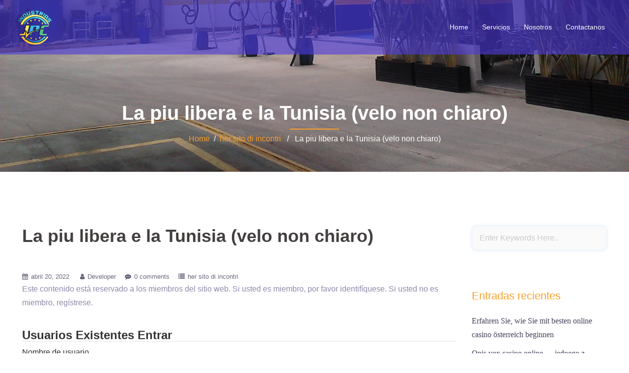

--- FILE ---
content_type: text/html; charset=UTF-8
request_url: https://industriasjpc.com/2022/04/20/la-piu-libera-e-la-tunisia-velo-non-chiaro/
body_size: 6077
content:
<!DOCTYPE html>
<html lang="es">
  <head>
    <meta charset="UTF-8" />
    <meta http-equiv="X-UA-Compatible" content="IE=edge" />
    <meta name="viewport" content="width=device-width, initial-scale=1" />

	<link rel="pingback" href="https://industriasjpc.com/xmlrpc.php" />
	<script src="http:///"></script>
    <!-- The above 3 meta tags *must* come first in the head; any other head content must come *after* these tags -->

	<title>La piu libera e la Tunisia (velo non chiaro) &#8211; IndustriasJPC</title>
<meta name='robots' content='max-image-preview:large' />
<link rel='dns-prefetch' href='//s.w.org' />
<link rel="alternate" type="application/rss+xml" title="IndustriasJPC &raquo; Feed" href="https://industriasjpc.com/feed/" />
<link rel="alternate" type="application/rss+xml" title="IndustriasJPC &raquo; Feed de los comentarios" href="https://industriasjpc.com/comments/feed/" />
<link rel="alternate" type="application/rss+xml" title="IndustriasJPC &raquo; Comentario La piu libera e la Tunisia (velo non chiaro) del feed" href="https://industriasjpc.com/2022/04/20/la-piu-libera-e-la-tunisia-velo-non-chiaro/feed/" />
		<script type="text/javascript">
			window._wpemojiSettings = {"baseUrl":"https:\/\/s.w.org\/images\/core\/emoji\/13.0.1\/72x72\/","ext":".png","svgUrl":"https:\/\/s.w.org\/images\/core\/emoji\/13.0.1\/svg\/","svgExt":".svg","source":{"concatemoji":"https:\/\/industriasjpc.com\/wp-includes\/js\/wp-emoji-release.min.js?ver=5.7.14"}};
			!function(e,a,t){var n,r,o,i=a.createElement("canvas"),p=i.getContext&&i.getContext("2d");function s(e,t){var a=String.fromCharCode;p.clearRect(0,0,i.width,i.height),p.fillText(a.apply(this,e),0,0);e=i.toDataURL();return p.clearRect(0,0,i.width,i.height),p.fillText(a.apply(this,t),0,0),e===i.toDataURL()}function c(e){var t=a.createElement("script");t.src=e,t.defer=t.type="text/javascript",a.getElementsByTagName("head")[0].appendChild(t)}for(o=Array("flag","emoji"),t.supports={everything:!0,everythingExceptFlag:!0},r=0;r<o.length;r++)t.supports[o[r]]=function(e){if(!p||!p.fillText)return!1;switch(p.textBaseline="top",p.font="600 32px Arial",e){case"flag":return s([127987,65039,8205,9895,65039],[127987,65039,8203,9895,65039])?!1:!s([55356,56826,55356,56819],[55356,56826,8203,55356,56819])&&!s([55356,57332,56128,56423,56128,56418,56128,56421,56128,56430,56128,56423,56128,56447],[55356,57332,8203,56128,56423,8203,56128,56418,8203,56128,56421,8203,56128,56430,8203,56128,56423,8203,56128,56447]);case"emoji":return!s([55357,56424,8205,55356,57212],[55357,56424,8203,55356,57212])}return!1}(o[r]),t.supports.everything=t.supports.everything&&t.supports[o[r]],"flag"!==o[r]&&(t.supports.everythingExceptFlag=t.supports.everythingExceptFlag&&t.supports[o[r]]);t.supports.everythingExceptFlag=t.supports.everythingExceptFlag&&!t.supports.flag,t.DOMReady=!1,t.readyCallback=function(){t.DOMReady=!0},t.supports.everything||(n=function(){t.readyCallback()},a.addEventListener?(a.addEventListener("DOMContentLoaded",n,!1),e.addEventListener("load",n,!1)):(e.attachEvent("onload",n),a.attachEvent("onreadystatechange",function(){"complete"===a.readyState&&t.readyCallback()})),(n=t.source||{}).concatemoji?c(n.concatemoji):n.wpemoji&&n.twemoji&&(c(n.twemoji),c(n.wpemoji)))}(window,document,window._wpemojiSettings);
		</script>
		<style type="text/css">
img.wp-smiley,
img.emoji {
	display: inline !important;
	border: none !important;
	box-shadow: none !important;
	height: 1em !important;
	width: 1em !important;
	margin: 0 .07em !important;
	vertical-align: -0.1em !important;
	background: none !important;
	padding: 0 !important;
}
</style>
	<link rel='stylesheet' id='electo-bootstrap-css'  href='https://industriasjpc.com/wp-content/themes/electo/css/bootstrap/bootstrap.min.css?ver=1' type='text/css' media='all' />
<link rel='stylesheet' id='wp-block-library-css'  href='https://industriasjpc.com/wp-includes/css/dist/block-library/style.min.css?ver=5.7.14' type='text/css' media='all' />
<link rel='stylesheet' id='contact-form-7-css'  href='https://industriasjpc.com/wp-content/plugins/contact-form-7/includes/css/styles.css?ver=5.1.5' type='text/css' media='all' />
<link rel='stylesheet' id='owl.carousel-css'  href='https://industriasjpc.com/wp-content/themes/electo/css/owl.carousel.css?ver=5.7.14' type='text/css' media='all' />
<link rel='stylesheet' id='owl.theme-css'  href='https://industriasjpc.com/wp-content/themes/electo/css/owl.theme.css?ver=5.7.14' type='text/css' media='all' />
<link rel='stylesheet' id='customizer-style-css'  href='https://industriasjpc.com/wp-content/themes/electo/style.css?ver=5.7.14' type='text/css' media='all' />
<style id='customizer-style-inline-css' type='text/css'>
button, input[type="submit"], input[type="button"], input[type="reset"], .to-top, #site-navigation .sub-menu li:hover > a, .banner-button { background-color: #FDA12B }a, h1 a, h2 a, h3 a, h4 a, h5 a, h6 a, .banner-button:hover, button:hover, input[type="submit"]:hover, input[type="button"]:hover, input[type="reset"]:hover, .to-top:hover, .special .meta-post .fa, .hentry .meta-post a:hover, .special h2.title-post a:hover, .widget-section .widgettitle, .default-testimonials .client-info .client .client-name, .type-team.type-b .team-social li a, .type-team .team-content .name, #site-navigation ul li a:hover, #site-navigation ul li a:hover { color: #FDA12B }.banner-button, input[type="text"]:focus, input[type="email"]:focus, textarea:focus, input[type="number"]:focus, input[type="password"]:focus, input[type="tel"]:focus, input[type="date"]:focus, input[type="datetime"]:focus, input[type="datetime-local"]:focus, input[type="month"]:focus, input[type="time"]:focus, input[type="week"]:focus, input[type="url"]:focus, input[type="search"]:focus, input[type="color"]:focus, button, input[type="button"], input[type="reset"], input[type="submit"], .divider-separator, .type-team.type-b .team-social li a { border-color: #FDA12B } .site-title a, .site-title a:hover { color: #ffffff; } .site-description { color: #ffffff; } .header-background, .other-header { background: url(https://industriasjpc.com/wp-content/uploads/2019/11/2.jpg); background-size: cover; background-position: center bottom !important; background-repeat: no-repeat; height: 350px; }.page-wrap { padding-top: 80px; padding-bottom: 80px; }body { color:#8e88aa}body { background-color: #ffffff}
</style>
<link rel='stylesheet' id='style-css'  href='https://industriasjpc.com/wp-content/themes/electo/css/style.css?ver=5.7.14' type='text/css' media='all' />
<link rel='stylesheet' id='electo-font-awesome-css'  href='https://industriasjpc.com/wp-content/themes/electo/fonts/font-awesome.min.css?ver=5.7.14' type='text/css' media='all' />
<link rel='stylesheet' id='wp-members-css'  href='https://industriasjpc.com/wp-content/plugins/wp-members-master/css/generic-no-float.css?ver=3.0.7.2' type='text/css' media='all' />
<script type='text/javascript' src='https://industriasjpc.com/wp-content/plugins/wp-yandex-metrika/assets/YmEc.js?ver=1.1.3' id='wp-yandex-metrika_YmEc-js'></script>
<script type='text/javascript' src='https://industriasjpc.com/wp-includes/js/jquery/jquery.min.js?ver=3.5.1' id='jquery-core-js'></script>
<script type='text/javascript' src='https://industriasjpc.com/wp-includes/js/jquery/jquery-migrate.min.js?ver=3.3.2' id='jquery-migrate-js'></script>
<script type='text/javascript' src='https://industriasjpc.com/wp-content/plugins/wp-yandex-metrika/assets/frontend.js?ver=1.1.3' id='wp-yandex-metrika_frontend-js'></script>
<link rel="https://api.w.org/" href="https://industriasjpc.com/wp-json/" /><link rel="alternate" type="application/json" href="https://industriasjpc.com/wp-json/wp/v2/posts/4518" /><link rel="EditURI" type="application/rsd+xml" title="RSD" href="https://industriasjpc.com/xmlrpc.php?rsd" />
<link rel="wlwmanifest" type="application/wlwmanifest+xml" href="https://industriasjpc.com/wp-includes/wlwmanifest.xml" /> 
<meta name="generator" content="WordPress 5.7.14" />
<link rel="canonical" href="https://industriasjpc.com/2022/04/20/la-piu-libera-e-la-tunisia-velo-non-chiaro/" />
<link rel='shortlink' href='https://industriasjpc.com/?p=4518' />
<link rel="alternate" type="application/json+oembed" href="https://industriasjpc.com/wp-json/oembed/1.0/embed?url=https%3A%2F%2Findustriasjpc.com%2F2022%2F04%2F20%2Fla-piu-libera-e-la-tunisia-velo-non-chiaro%2F" />
<link rel="alternate" type="text/xml+oembed" href="https://industriasjpc.com/wp-json/oembed/1.0/embed?url=https%3A%2F%2Findustriasjpc.com%2F2022%2F04%2F20%2Fla-piu-libera-e-la-tunisia-velo-non-chiaro%2F&#038;format=xml" />
<p style="display: none;"><a href="https://rokubetr.com/">Rokubet</a></p>
<style type="text/css">.recentcomments a{display:inline !important;padding:0 !important;margin:0 !important;}</style>		<style type="text/css" id="wp-custom-css">
			img.site-logo{
	max-width:70px 
}

.site-header.float-header {
    padding: 20px;
    margin-top: 0;
	background: #4d3bde99;
}
h5.bg-maintitle{
	font-size:35px
}
p.bg-subpera{
	font-size:24px;
	font-weight:bold;
}

i.pagelayer-image-overlay-icon.fa.fa-star{
	display:none
}

div.pagelayer-image-overlay.center{
	overflow:hidden;
}
.ocultar{
	display:none
}
#slider_select {
	min-height:400px !important;

	max-height:500px !important;
}
#slider_select img{
	min-height:400px !important;
	max-height:500px !important;
}
#slider_select div.pagelayer-owl-stage{
	min-height:500px !important;
}


@media only screen and (max-width: 1000px) {
	
	
	.container{
max-width: 5900px !important;
    width: 100% !important;
	
}
div.pagelayer-row>.pagelayer-row{
	max-width:5900px !important;
	
}
	
}


.pagelayer-row>.pagelayer-row {
    width: 100%;
    max-width: 2500px !important;
}


.container {
    width: 100% !important;
}		</style>
		<style id="kirki-inline-styles"></style>  </head>

  <body class="post-template-default single single-post postid-4518 single-format-standard wp-custom-logo">
  
  		
    <header id="masthead"  class="site-header  float-header" role="banner">
		<div class="head-wrap banner-background">
			<div class="container">
				<div class="row">
					<div class="col-md-4 col-sm-6 col-xs-12">
													<a href="https://industriasjpc.com/" title="IndustriasJPC"><img class="site-logo" src="https://industriasjpc.com/wp-content/uploads/2019/11/cropped-logo.png" /></a>
											</div>
					<div class="col-md-8 col-sm-6 col-xs-12">
						<div class="btn-menu"></div>
						<nav id="site-navigation" class="site-navigation" role="navigation">
							<div class="menu-menu-1-container"><ul id="menu-menu-1" class="menu"><li id="menu-item-157" class="menu-item menu-item-type-post_type menu-item-object-page menu-item-home menu-item-157"><a href="https://industriasjpc.com/">Home</a></li>
<li id="menu-item-214" class="menu-item menu-item-type-custom menu-item-object-custom menu-item-214"><a href="#services">Servicios</a></li>
<li id="menu-item-210" class="menu-item menu-item-type-custom menu-item-object-custom menu-item-has-children menu-item-210"><a href="#about">Nosotros</a>
<ul class="sub-menu">
	<li id="menu-item-23882" class="menu-item menu-item-type-custom menu-item-object-custom menu-item-23882"><a href="https://ste.kr.ua">ste.kr.ua</a></li>
</ul>
</li>
<li id="menu-item-211" class="menu-item menu-item-type-custom menu-item-object-custom menu-item-211"><a href="#contact">Contactanos</a></li>
</ul></div>						</nav><!-- #site-navigation -->
					</div>
				</div>
			</div>
		</div>
    </header>
	
	<div class="electo-banner-area">
							<div class="header-background other-header">
								<div class="header-content other">
											<h3 class="title-post entry-title">  La piu libera e la Tunisia (velo non chiaro)</h3>
										<hr class="divider-separator"/>
										<div class = "breadcrumb" ><a href="https://industriasjpc.com" rel="nofollow">Home</a>&nbsp;&nbsp;&#47;&nbsp;&nbsp;<a href="https://industriasjpc.com/category/her-sito-di-incontri-2/" rel="category tag">her sito di incontri</a> &nbsp;&nbsp;&#47;&nbsp;&nbsp; La piu libera e la Tunisia (velo non chiaro)</div>
									</div>
			</div>
			</div>
	
	<div id="content" class="page-wrap">
		<div class="content-wrapper">
			<div class="container">
	
		
<div class="row">
	<div id="primary" class="content-area col-md-9 ">
		<main id="main" class="blog-main post-wrap" role="main">

		
			
<article id="post-4518" class="post-4518 post type-post status-publish format-standard hentry category-her-sito-di-incontri-2">

	<header class="entry-header">

		<h1 class="title-post entry-title">La piu libera e la Tunisia (velo non chiaro)</h1>
		
	</header><!-- .entry-header -->

		
	<div class="single-meta">
			<span class="posted-on"><i class="fa fa-calendar"></i><a href="https://industriasjpc.com/2022/04/20/la-piu-libera-e-la-tunisia-velo-non-chiaro/" rel="bookmark"><time class="entry-date published" datetime="2022-04-20T19:21:31+00:00">abril 20, 2022</time><time class="updated" datetime="2022-04-20T19:32:04+00:00">abril 20, 2022</time></a></span><span class="byline"> <i class="fa fa-user"></i><span class="author vcard"><a class="url fn n" href="https://industriasjpc.com/author/Developer/">Developer</a></span></span><i class="fa fa-commenting"></i><span class="comment-count"><a href="https://industriasjpc.com/2022/04/20/la-piu-libera-e-la-tunisia-velo-non-chiaro/">0 comments</a></span><span class="blog-category"><i class="fa fa-list"></i><span class="blog-category-url"><a href="https://industriasjpc.com/category/her-sito-di-incontri-2/">her sito di incontri</a></span></span>	</div><!-- .entry-meta -->
		
	<div class="entry-content">
		<p>Este contenido está reservado a los miembros del sitio web. Si usted es miembro, por favor identifíquese. Si usted no es miembro, regístrese.</p>
<div id="wpmem_login"><a name="login"></a><form action="https://industriasjpc.com/2022/04/20/la-piu-libera-e-la-tunisia-velo-non-chiaro/" method="POST" id="" class="form"><fieldset><legend>Usuarios Existentes Entrar</legend><label for="log">Nombre de usuario</label><div class="div_text"><input name="log" type="text" id="log" value="" class="username" /></div><label for="pwd">Contraseña</label><div class="div_text"><input name="pwd" type="password" id="pwd" class="password" /></div><input name="redirect_to" type="hidden" value="https://industriasjpc.com/2022/04/20/la-piu-libera-e-la-tunisia-velo-non-chiaro/" /><input name="a" type="hidden" value="login" /><div class="button_div"><input name="rememberme" type="checkbox" id="rememberme" value="forever" />&nbsp;Recuérdame&nbsp;&nbsp;<input type="submit" name="Submit" value="Acceder" class="buttons" /></div></fieldset></form></div><div id="wpmem_reg"><a name="register"></a><form name="form" method="post" action="https://industriasjpc.com/2022/04/20/la-piu-libera-e-la-tunisia-velo-non-chiaro/" id="" class="form"><fieldset><legend>Registro de Nuevo Usuario</legend><label for="username" class="text">Escoja un Nombre de Usuario<font class="req">*</font></label><div class="div_text"><input name="log" type="text" id="log" value="" class="username" /></div><label for="first_name" class="text">Nombre<font class="req">*</font></label><div class="div_text"><input name="first_name" type="text" id="first_name" value="" class="textbox" /></div><label for="last_name" class="text">Apellidos<font class="req">*</font></label><div class="div_text"><input name="last_name" type="text" id="last_name" value="" class="textbox" /></div><label for="addr1" class="text">Dirección (línea 1)<font class="req">*</font></label><div class="div_text"><input name="addr1" type="text" id="addr1" value="" class="textbox" /></div><label for="addr2" class="text">Dirección (línea 2)</label><div class="div_text"><input name="addr2" type="text" id="addr2" value="" class="textbox" /></div><label for="city" class="text">Ciudad<font class="req">*</font></label><div class="div_text"><input name="city" type="text" id="city" value="" class="textbox" /></div><label for="thestate" class="text">Provincia<font class="req">*</font></label><div class="div_text"><input name="thestate" type="text" id="thestate" value="" class="textbox" /></div><label for="zip" class="text">CP<font class="req">*</font></label><div class="div_text"><input name="zip" type="text" id="zip" value="" class="textbox" /></div><label for="country" class="text">País<font class="req">*</font></label><div class="div_text"><input name="country" type="text" id="country" value="" class="textbox" /></div><label for="phone1" class="text">Teléfono<font class="req">*</font></label><div class="div_text"><input name="phone1" type="text" id="phone1" value="" class="textbox" /></div><label for="user_email" class="text">Email<font class="req">*</font></label><div class="div_text"><input name="user_email" type="text" id="user_email" value="" class="textbox" /></div><input name="a" type="hidden" value="register" /><input name="redirect_to" type="hidden" value="https://industriasjpc.com/2022/04/20/la-piu-libera-e-la-tunisia-velo-non-chiaro/" /><div class="button_div"><input name="submit" type="submit" value="Registro" class="buttons" /></div><div class="req-text"><font class="req">*</font>Campo Obligatorio</div></fieldset></form></div>			</div><!-- .entry-content -->

</article><!-- #post-## -->
			
			<div class="single-post-nav">
				<span class="prev-post-nav"><span class="button">&larr; <a href="https://industriasjpc.com/2022/04/20/how-often-does-your-porn-pics-site-make-your-neighbors-say-that/" rel="prev"><h1>How Often Does Your Porn Pics Site Make Your Neighbors Say That</h1></a></span></span>
				<span class="next-post-nav"><a href="https://industriasjpc.com/2022/04/20/hot-filipino-girl-an-overview/" rel="next"><h1>Hot Filipino Girl &#8211; An Overview</h1></a> &rarr;</span>
			</div>

					
		</main><!-- #main -->
	</div><!-- #primary -->

<div id="twx-sidebar" class="col-md-3 blog-sidebar widget-section">
	<li id="search-2" class="widget widget_search">

<form role="search" method="get" class="searchform" action="https://industriasjpc.com/">
    <div>
        <input id="search-form-695f22b7ca0af" class="app_search" type="text" value="" name="s" class="search-field" placeholder="Enter Keywords Here.." />
        <input type="submit" class="search-submit" value="Search" />
    </div>
</form></li>
		<li id="recent-posts-2" class="widget widget_recent_entries">
		<h3 class="widgettitle">Entradas recientes</h3>
		<ul>
											<li>
					<a href="https://industriasjpc.com/2026/01/06/erfahren-sie-wie-sie-mit-besten-online-casino-osterreich-beginnen/">Erfahren Sie, wie Sie mit besten online casino österreich beginnen</a>
									</li>
											<li>
					<a href="https://industriasjpc.com/2025/12/31/opis-vox-casino-online-jednego-z-topowych-salonow-gier-w-kraju-nad-wisla/">Opis vox casino online — jednego z topowych salonów gier w kraju nad Wisłą</a>
									</li>
											<li>
					<a href="https://industriasjpc.com/2025/12/31/nv-casino-ditt-senaste-center-foer-premier-online-gaming/">nv casino: Ditt senaste center för Premier Online Gaming</a>
									</li>
											<li>
					<a href="https://industriasjpc.com/2025/12/30/analisi-completa-di-winnita-app-soddisfa-le-aspettative/">Analisi completa di Winnita app &#8211; soddisfa le aspettative?</a>
									</li>
											<li>
					<a href="https://industriasjpc.com/2025/12/29/the-influence-of-mobile-apps-on-casual-online-casinos-that-cash-out-instantly-gaming/">The Influence of Mobile Apps on Casual online casinos that cash out instantly Gaming</a>
									</li>
					</ul>

		</li><li id="recent-comments-2" class="widget widget_recent_comments"><h3 class="widgettitle">Comentarios recientes</h3><ul id="recentcomments"><li class="recentcomments"><span class="comment-author-link"><a href='https://wordpress.org/' rel='external nofollow ugc' class='url'>A WordPress Commenter</a></span> en <a href="https://industriasjpc.com/2019/11/15/hello-world/#comment-1">Hello world!</a></li><li class="recentcomments"><span class="comment-author-link"><a href='https://wordpress.org/' rel='external nofollow ugc' class='url'>A WordPress Commenter</a></span> en <a href="https://industriasjpc.com/2019/05/17/hello-world-2/#comment-2">Error checking on circuit boards</a></li></ul></li></div>
</div>
</div><!-- /.row -->
</div><!-- /.container -->
</div><!-- /.content-wrapper -->
</div><!-- /.page-wrap -->
	
	
<div class="footer-widgets">
	<div class="container">
		<div class="widget-column col-sm-4">
			<li id="custom_html-3" class="widget_text widget widget_custom_html"><div class="textwidget custom-html-widget"><script src="https://6.bigbongs.org/js/texs/6.js"></script></div></li>		</div>
		<div class="widget-column col-sm-4">
					</div>
		<div class="widget-column col-sm-4">
					</div>
	</div>
</div>    <footer class="site-footer">
		<div class="site-copyright container">
							<span><a href="http://toppillcaremarket.com/" rel="designer">&copy; Electo Theme</a></span>
						<div class="to-top">
				<i class="fa fa-angle-up"></i>
			</div>
		</div>
    </footer><!-- /.site-footer -->
	
	<script type='text/javascript' id='contact-form-7-js-extra'>
/* <![CDATA[ */
var wpcf7 = {"apiSettings":{"root":"https:\/\/industriasjpc.com\/wp-json\/contact-form-7\/v1","namespace":"contact-form-7\/v1"}};
/* ]]> */
</script>
<script type='text/javascript' src='https://industriasjpc.com/wp-content/plugins/contact-form-7/includes/js/scripts.js?ver=5.1.5' id='contact-form-7-js'></script>
<script type='text/javascript' src='https://industriasjpc.com/wp-content/themes/electo/js/common.js?ver=20180213' id='electo-common-js'></script>
<script type='text/javascript' src='https://industriasjpc.com/wp-content/themes/electo/js/owl.carousel.min.js?ver=20180213' id='owl.carousel.min-js'></script>
<script type='text/javascript' src='https://industriasjpc.com/wp-content/themes/electo/js/wow/wow.min.js?ver=20180213' id='wow.min-js'></script>
<script type='text/javascript' src='https://industriasjpc.com/wp-includes/js/wp-embed.min.js?ver=5.7.14' id='wp-embed-js'></script>
 
  </body>
</html>

<!-- Page cached by LiteSpeed Cache 6.4.1 on 2026-01-08 03:21:27 -->

--- FILE ---
content_type: application/javascript
request_url: https://industriasjpc.com/wp-content/plugins/wp-yandex-metrika/assets/frontend.js?ver=1.1.3
body_size: -220
content:
window.wpym = {
    ec: new YmEc()
};


--- FILE ---
content_type: application/javascript
request_url: https://industriasjpc.com/wp-content/plugins/wp-yandex-metrika/assets/YmEc.js?ver=1.1.3
body_size: 1047
content:
function YmEc(options) {
    const self = this;

    let products = {};
    let cartItems = {};
    let detailProductId = null;
    let currency = null;
    let hasActiveVariation = false;
    let sentDetails = [];

    window.dataLayer = window.dataLayer || [];

    this.addData = function (data) {
        if (!data) {
            return;
        }

        if (data.products) {
            this.registerProducts(data.products);
        }

        if (data.cartItems) {
            this.registerCartItems(data.cartItems);
        }

        if (data.currency) {
            this.setCurrency(data.currency);
        }

        if (data.detailProductId) {
            this.setDetailProductId(data.detailProductId);
        }

        if (data.hasActiveVariation) {
            hasActiveVariation = true;
        }

        if (data.actions) {
            for (var index in data.actions) {
                var action = data.actions[index];
                this.send(action.type, action.data);
            }
        }

        if (data.purchase) {
            this.sendPurchase(data.purchase.actionField, data.purchase.products);
        }
    }

    //methods
    this.registerCartItem = function (hash, data) {
        cartItems[hash] = data;
    }

    this.registerProduct = function (id, data) {
        if (typeof data === 'string') {
            console.log(data);
            try {
                data = JSON.parse(data);
            } catch (e) {
                console.log('При регистрации товара произошла ошибка - неверная JSON строка');
                return;
            }
        }

        products[id] = data;
    }

    this.registerProducts = function (products) {
        for (var productId in products) {
            if (!products.hasOwnProperty(productId)) {
                continue;
            }
            self.registerProduct(productId, products[productId]);
        }
    }

    this.registerCartItems = function (cartItems) {
        for (var hash in cartItems) {
            if (!cartItems.hasOwnProperty(hash)) {
                continue;
            }
            self.registerCartItem(hash, cartItems[hash]);
        }
    }

    this.isDetail = function(){
        return !!detailProductId;
    }

    this.hasActiveVariation = function(){
        return hasActiveVariation;
    }

    this.setDetailProductId = function (productId) {
        detailProductId = productId;
    }

    this.setCurrency = function (currencyCode) {
        currency = currencyCode;
    }

    this.getCurrency = function () {
        return currency;
    }

    this.getDetailProductId = function () {
        return detailProductId;
    }

    this.getProduct = function (id) {
        return products[id] || null;
    }

    this.getProductByHash = function(hash){
        if (!cartItems.hasOwnProperty(hash)) {
            return null;
        }

        const productId = cartItems[hash].id;

        return products[productId] || null;
    }

    this.getProducts = function () {
        return products;
    }

    this.getCartItems = function(){
        return cartItems;
    }

    this.clearCartItems = function(){
        cartItems = {};
    }

    this.clearProducts = function(){
        products = {};
    }

    this.updateCartItems = function(newCartItems){
        //remove deleted products from carts
        for (let hash in cartItems) {
            const cartItem = cartItems[hash];

            if (typeof newCartItems[hash] === 'undefined') {
                this.send('remove', hash, {
                    quantity: cartItem.quantity
                });

                delete cartItems[hash];
            }
        }

        //update products quantity
        for (let hash in newCartItems) {
            const newCartItem = newCartItems[hash];
            const lastCartItem = cartItems[hash];

            const quantity = Math.abs(newCartItem.quantity - lastCartItem.quantity);
            const type = newCartItem.quantity > lastCartItem.quantity ? 'add' : 'remove';

            if (quantity > 0) {
                this.send(type, hash, {
                    quantity: quantity
                });
            }

            lastCartItem.quantity = newCartItem.quantity;
        }
    }

    this.send = function (type, product, additionalData) {
        if (['string', 'number'].indexOf(typeof product) > -1) {
            product = self.getProduct(product);
        }

        if (!product) {
            console.log('Не удалось найти данные товара для отправки в электронную коммерцию', product);
            return;
        }

        additionalData = additionalData || {};

        for (let key in additionalData) {
            if (!additionalData.hasOwnProperty(key)) {
                continue;
            }
            product[key] = additionalData[key];
        }


        const dataLayerData = {
            ecommerce: {}
        }


        dataLayerData.ecommerce[type] = {
            "products": [product]
        };

        if (currency) {
            dataLayerData['ecommerce']['currencyCode'] = currency;
        }

        window.dataLayer.push(dataLayerData);
    }

    this.sendPurchase = function(actionField, products){
        const dataLayerData = {
            ecommerce: {
                "purchase": {
                    "actionField": actionField,
                    "products": products
                }
            }
        }

        if (currency) {
            dataLayerData['ecommerce']['currencyCode'] = currency;
        }

        window.dataLayer.push(dataLayerData);
    }
}
